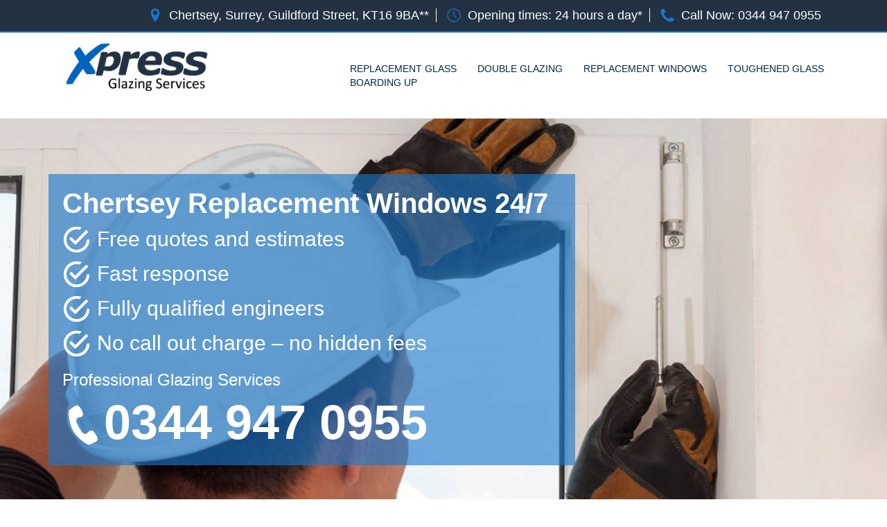

--- FILE ---
content_type: text/html; charset=utf-8
request_url: https://www.glazierschertsey.co.uk/replacementwindows.html
body_size: 5169
content:
<!DOCTYPE html>
<html lang="en">
<head>
<meta charset="utf-8" /><meta http-equiv="X-UA-Compatible" content="IE=edge" />
<meta name="viewport" content="width=device-width, initial-scale=1.0, maximum-scale=1.0, user-scalable=no"  />
<!-- CSS STYLESHEETS -->
<link rel="stylesheet" type="text/css" href="https://maxcdn.bootstrapcdn.com/bootstrap/3.3.7/css/bootstrap.min.css">
<link rel="stylesheet" type="text/css" href="css/custom.css">

<link href="https://cdnjs.cloudflare.com/ajax/libs/font-awesome/4.7.0/css/font-awesome.min.css" rel="stylesheet" media="all">
<link rel="icon" href="favicon.ico" /> 
<!-- CSS STYLESHEETS -->

<title>Emergency Window Repairs Chertsey - Local Window Fixer</title>
<meta name="description" content="Fast Replacement Window Services in Chertsey. Broken Glass & Damaged Window Replacement by Xpress Glaziers Chertsey. Misty Windows Replaced.">

<!-- Global site tag (gtag.js) - Google Analytics -->
<script async src="https://www.googletagmanager.com/gtag/js?id=UA-127196437-2"></script>
<script>
  window.dataLayer = window.dataLayer || [];
  function gtag(){dataLayer.push(arguments);}
  gtag('js', new Date());

  gtag('config', 'UA-127196437-2');
</script>


</head>

<body class="replacement-windows">


<!-- NAV -->
<div class="top-bar">
	<section class="container">
		<div class="col-md-12 info-top">
			<ul>
				<li><img src="images/marker.png" alt="Location"/>Chertsey, Surrey, Guildford Street, KT16 9BA**</li>
				<li><img src="images/clock.png" alt="Our Working Hours"/>Opening times: 24 hours a day*</li>
				<li><img src="images/phone.png" alt="Phone Us!"/>Call Now: <a href="tel:03449470955">0344 947 0955</a></li>
			</ul>
		</div>
	</section>
</div>

<header class="navbar">
	<section class="container ">
		<div class="col-lg-4 col-md-12 col-sm-12 col-xs-12 logo">
			<a href="/">
				<img src="images/logo.png" alt="Location"/>
			</a>
		</div>
		<div class="col-lg-8 col-md-12 col-sm-12 col-xs-12">
			<div class="mobile">
		    	<nav id="menu">
		        	<a href="#menu" class="menu-link"><span class="list" aria-hidden="true"></span>
	                    <span></span>
	                    <span></span>
	                    <span></span>
		        	</a>
			        <ul>
		              	<li><a href="/" title="Homepage">Home</a></li>
						<li><a href="glazing.html" title="Contact Us">Contact</a></li>
						<li><a href="replacementglass.html" title="Replacement Glass">Replacement Glass</a></li>
						<li><a href="doubleglazing.html" title="Double Glazing">Double Glazing</a></li>
						<li><a href="replacementwindows.html" title="Replacement Windows">Replacement Windows</a></li>
						<li><a href="toughenedglass.html" title="Toughened Glass">Toughened Glass</a></li>
						<li><a href="boardingup.html" title="Boarding Up">Boarding Up</a></li>
					</ul>
		    	</nav> 
			</div>
			<div class="desktop">
		    	<div class="navbar navbar-inverse" role="navigation">
		        	<div class="navbar-header">
			           	<button type="button" class="navbar-toggle" data-toggle="collapse" data-target=".navbar-collapse">
					        <span class="sr-only">Toggle navigation</span>
					        <span class="icon-bar"></span>
					        <span class="icon-bar"></span>
					        <span class="icon-bar"></span>
			            </button>
		        	</div>
			        <div class="collapse navbar-collapse">
			            <ul class="nav navbar-nav navbar-right">
							<li><a href="replacementglass.html" title="Replacement Glass">Replacement Glass</a></li>
							<li><a href="doubleglazing.html" title="Double Glazing">Double Glazing</a></li>
							<li><a href="replacementwindows.html" title="Replacement Windows">Replacement Windows</a></li>
							<li><a href="toughenedglass.html" title="Toughened Glass">Toughened Glass</a></li>
							<li class="nav-last"><a href="boardingup.html" title="Boarding Up">Boarding Up</a></li>
			            </ul>
			        </div><!-- /.nav-collapse  -->
		    	</div>  
			</div>
<!-- NAVIGATION & OFF CANVAS MENU -->
		</div>
	</section>
</header>
<!-- NAV -->

<div class="banner">
	<section class="container">
		<div class="banner-wrap">
			<div class="col-lg-offset-right-8 col-lg-8 banner-box">
				<h1 class="banner-title white">Chertsey Replacement Windows 24/7</h1>
				<ul class="bullets white">
                    <li>Free quotes and estimates</li>
                    <li>Fast response </li>
                    <li>Fully qualified engineers</li>
                    <li>No call out charge – no hidden fees</li>
                </ul>
                <h2 class="banner-title-sub white">Professional Glazing Services</h2>
				<div class="banner-number-wrap hidden-xs hidden-sm"><img src="images/phone-white.png" alt="Phone Us"/><h2 class="banner-number white hidden-xs hidden-sm"> <a href="tel:03449470955">0344 947 0955</a></h2></div>
			</div>
    	</div>
    </section>
</div>	
<!-- 
<section class="container content">
	<div class="col-md-12">
		<h2 class="title">Chertsey Glazing Testimonials</h2>
		<span><div id="TestWhole">Customer Name: Mrs M Gilbert <div id="TestText">I am very happy with your service, engineer was very polite and did an overall great job. I couldn't be happier with the work.</div></div></span>
	</div>	
</section>


<div class="blue-bar">
	<section class="container custom-container">
		<div class="col-md-12">
			<p>Want to speak to an expert? <br class="next-line"><span class="blue-bar-c2a">Call: <a href="tel:03449470955">0344 947 0955</a></span></p>
		</div>
	</section>
</div> -->

<!-- MOB CALL TO ACTION BOX -->
<div class="mob-number">
	<h2>Call Now : <a href="tel:03449470955">0344 947 0955</a></h2>
</div>
<!-- MOB CALL TO ACTION BOX -->

<section class="container">
	<div class="col-md-12 content">
		<h2 class="title">We Can Help Today!</h2>
		<div class="spacer"></div>
		<p>When a window is damaged, be it broken glass or the window frame, our professional local Chertsey glaziers are only a short distance away to fix the problem. We can also modernise your existing frames with more efficient window styles including double glazing, aluminum replacement windows and Low - E Glass. </p>
          <p>For Chertsey shop front windows we would use laminate glass, which conforms to BS 6206. Large and/or thicker than normal panes will usually  be a next day service, dependant on glass dimensions. Our Chertsey double-glazed units take approximately two to three  days to order, and all our units come with a manufacturers guarantee. </p>
		<a href="glazing.html"><div class="button"><span>Contact us</span></div></a>
	</div>
</section>

<section class="container content">
	<div class="col-md-12">
		<h2 class="title">Chertsey Glazing Testimonials</h2>
		<span><div id="TestWhole">Customer Name: Mrs S Brooking<div id="TestText">Called to say that I received an excellent service from your customer support team and your engineer. </div></div></span>
	</div>	
</section>


<div class="blue-bar">
	<section class="container custom-container">
		<div class="col-md-12">
			<p>Want to speak to an expert? <br class="next-line"><span class="blue-bar-c2a">Call: <a href="tel:03449470955">0344 947 0955</a></span></p>
		</div>
	</section>
</div>

<section class="container">
	<div class="col-md-12 content">
		<h2 class="title">Example Of Our Glass Services</h2>
			<div class="spacer"></div>
			<p><span id="workDescName">Conservatories</span><br /><span id="workDescBody">We provide a speedy and reliable window replacement service. We can repair all types of patio doors, French doors, shop fronts and sash windows, including double glazed windows.</span></p>
	</div>
</section>


<div class="dark-bg">
    <footer>
      <div class="container ">
		 <h2 class="town" type="button" data-toggle="collapse" data-target="#towns" aria-expanded="false" aria-controls="towns"> + We cover a 30 mile radius from Chertsey, Surrey, Guildford Street, KT16 9BA**</h2>
		  <div class="collapse" id="towns">
    		<li>The Wrythe</li>, <li>Warlingham </li>, <li>Molesey</li>, <li>New Malden</li>, <li>Godalming</li>, <li>Hindhead</li>, <li>Worplesdon</li>, <li>Redhill</li>, <li>Beddington Corner</li>, <li>Windlesham</li>, <li>Newmalden</li>, <li>Weybridge</li>, <li>Epsom</li>, <li>Staines</li>, <li>Waverley</li>, <li>Cranleigh</li>, <li>East Horsley</li>, <li>Walton</li>, <li>Leatherhead</li>, <li>Addlestone</li>, <li>West Clandon</li>, <li>Guildford</li>, <li>Camberley</li>, <li>Cobham</li>, <li>Ottershaw</li>, <li>Whyteleafe</li>, <li>Virginia Water</li>, <li>Esher</li>, <li>Wallington</li>, <li>Great Bookham</li>, <li>Salfords</li>, <li>Dorking</li>, <li>Reigate</li>, <li>Egham</li>, <li>Byfleet</li>, <li>Banstead</li>, <li>Addington</li>, <li>Woodmansterne</li>, <li>Horsley</li>, <li>Warlingham</li>, <li>Bramley</li>, <li>Sunbury on Thames</li>, <li>Frimley</li>, <li>Lower Sunbury</li>, <li>Tadworth</li>, <li>Sunbury</li>, <li>Claygate</li>, <li>The Bookhams</li>, <li>Send</li>, <li>Woking</li>, <li>Burstow</li>, <li>Wonersh</li>, <li>Horley</li>, <li>Farnham</li>, <li>Surrey</li>, <li>Bagshot</li>, <li>Milford</li>, <li>Witley</li>, <li>Ashtead</li>, <li>Walton On Thames</li>, <li>Pirbright</li>, <li>Shepperton</li>, <li>New Addington</li>, <li>Chelsham</li>, <li>Chertsey</li>, <li>Ewell</li>, <li>Oxted</li>, <li>Haslemere</li>, <li>Caterham</li>, <li>Surbiton</li>, <li>Oxshott</li>	
          </div>
 
        <div class="links">
          <ul>
            <li><a href="/" title="Homepage">Home</a></li>
            <li><a href="glazing.html" title="Contact Us">Contact</a></li>
            <li><a href="replacementglass.html" title="Replacement Glass">Replacement Glass</a></li>
            <li><a href="doubleglazing.html" title="Double Glazing">Double Glazing</a></li>
            <li><a href="replacementwindows.html" title="Replacement Windows">Replacement Windows</a></li>
            <li><a href="toughenedglass.html" title="Toughened Glass">Toughened Glass</a></li>
            <li class="last-link"><a href="boardingup.html" title="Boarding Up">Boarding Up</a></li>
          </ul>
			<p>Powered by Viabl Ltd, Company Registration Number: 11955942 (England &amp; Wales), VAT Number: 626613543</p><br />
		  <p>** To illustrate an area we cover a 30 mile radius from.</p><p>*Where Possible</p><br>
          <p>&copy; <span class="siteUrl"></span> <script type="text/javascript">document.write(new Date().getFullYear());</script> | </p>
			<a href="cookies.html" class="cookie">View Cookie Policy</a>
         </div>
      </div>
    </footer>
</div>

<!-- Fixed Mob Button -->
<section class="fixed-bottom space container">
 <h2>Book one of our experts, today</h2>
 <a href="tel:03449470955" class="call-button">Click To Get a Free Quote</a>
  <p>Calls made will not be charged</p>
</section>
<!-- Fixed Mob Button -->

<a href="#0" class="cd-top">Top</a>

<!-- JS STYLESHEETS -->
<script src="https://ajax.googleapis.com/ajax/libs/jquery/1.12.4/jquery.min.js"></script>
<script src="https://ajax.googleapis.com/ajax/libs/jquery/3.1.0/jquery.min.js" ></script>
<script src="https://maxcdn.bootstrapcdn.com/bootstrap/3.3.7/js/bootstrap.min.js"></script>
<script src="//cdnjs.cloudflare.com/ajax/libs/jquery/2.1.3/jquery.min.js"></script>
<script type="text/javascript">
    jQuery(document).ready(function($){
    // browser window scroll (in pixels) after which the "back to top" link is shown
    var offset = 300,
        //browser window scroll (in pixels) after which the "back to top" link opacity is reduced
        offset_opacity = 1200,
        //duration of the top scrolling animation (in ms)
        scroll_top_duration = 700,
        //grab the "back to top" link
        $back_to_top = $('.cd-top');

    //hide or show the "back to top" link
    $(window).scroll(function(){
        ( $(this).scrollTop() > offset ) ? $back_to_top.addClass('cd-is-visible') : $back_to_top.removeClass('cd-is-visible cd-fade-out');
        if( $(this).scrollTop() > offset_opacity ) { 
            $back_to_top.addClass('cd-fade-out');
        }
    });

    //smooth scroll to top
    $back_to_top.on('click', function(event){
        event.preventDefault();
        $('body,html').animate({
            scrollTop: 0 ,
            }, scroll_top_duration
        );
    });

});
</script>

	<script>
	$(".siteUrl").html(window.location.host);
</script>

<script src="https://use.fontawesome.com/019d03249b.js"></script>
<script src="//cdnjs.cloudflare.com/ajax/libs/bootstrap-validator/0.4.5/js/bootstrapvalidator.min.js"></script>
<script type="text/javascript">
    $(document).ready(function() {
    $('#contact_form').bootstrapValidator({
        // To use feedback icons, ensure that you use Bootstrap v3.1.0 or later
        feedbackIcons: {
            valid: 'glyphicon glyphicon-ok',
            invalid: 'glyphicon glyphicon-remove',
            validating: 'glyphicon glyphicon-refresh'
        },
         submitHandler: function(validator, form, submitButton) {
        $('#success_message').slideDown({ opacity: "show" }, "slow") // Do something ...
        $('#con-home').slideDown({ opacity: "show" }, "slow")
        $('#contact_form').data('bootstrapValidator').resetForm();

            var bv = form.data('bootstrapValidator');
            // Use Ajax to submit form data
            $.post(form.attr('action'), form.serialize(), function(result) {
                console.log(result);
            }, 'json');
      },
        fields: {
            first_name: {
                validators: {
                        stringLength: {
                        min: 2,
                    },
                        notEmpty: {
                        message: 'Please supply your name'
                    }
                }
            },
            email: {
                validators: {
                    notEmpty: {
                        message: 'Please supply your email address'
                    },
                    emailAddress: {
                        message: 'Please supply a valid email address'
                    }
                }
            },
            phoneNumber: {
                validators: {
                    notEmpty: {
                        message: 'Please supply your phone number'
                    },
                    phoneNumber: {
                        country: 'GB',
                        message: 'Please supply a vaild phone number with area code'
                    }
                }
            },
            post: {
                validators: {
                    notEmpty: {
                        message: 'Please supply your post code'
                    },
                    zipCode: {
                        country: 'GB',
                        message: 'Please supply a vaild post code'
                    }
                }
            },
            comment: {
                validators: {
                      stringLength: {
                        min: 0,
                        max: 400,
                        message:'Please enter at least 10 characters and no more than 400'
                    },
                    notEmpty: {
                        message: 'Please supply a message'
                    }
                    }
                }
            }
        })
        // .on('success.form.bv', function(e) {
        //     $('#success_message').slideDown({ opacity: "show" }, "slow") // Do something ./         $('#contact_form').data('bootstrapValidator').resetForm();

        //     // Prevent form submission
        //     e.preventDefault();

        //     // Get the form instance
        //     var $form = $(e.target);

        //     // Get the BootstrapValidator instance
        //     var bv = $form.data('bootstrapValidator');

        //     // Use Ajax to submit form data
        //     $.post($form.attr('action'), $form.serialize(), function(result) {
        //         console.log(result);
        //     }, 'json');
        // });
});

$(document).ready(function(){
 $("#sub-btn").click(function() {
   $("#sub-btn").hide();
 });
});
</script>

<script>
  $(".menu-link").click(function(){
  $("#menu").toggleClass("active");
  $(".container").toggleClass("active");});

</script>

<script>
            $('body').bind('touchstart', function() {});
        </script>


<script type="text/javascript">
    $(document).ready(function () {
        $('.menu-link').click(function () {
            $(this).toggleClass('open');
        });
    });
</script>


<!-- JS STYLESHEETS -->

<!-- GOOGLE ANALYTICS STYLESHEETS -->

<!-- GOOGLE ANALYTICS STYLESHEETS -->

<!-- Hotjar Tracking Code for http://wembleyglaziers.co.uk/ -->

<script defer src="https://static.cloudflareinsights.com/beacon.min.js/vcd15cbe7772f49c399c6a5babf22c1241717689176015" integrity="sha512-ZpsOmlRQV6y907TI0dKBHq9Md29nnaEIPlkf84rnaERnq6zvWvPUqr2ft8M1aS28oN72PdrCzSjY4U6VaAw1EQ==" data-cf-beacon='{"version":"2024.11.0","token":"de2714b6d4ab405b9341c6e2e15395b0","r":1,"server_timing":{"name":{"cfCacheStatus":true,"cfEdge":true,"cfExtPri":true,"cfL4":true,"cfOrigin":true,"cfSpeedBrain":true},"location_startswith":null}}' crossorigin="anonymous"></script>
</body>
</html>

